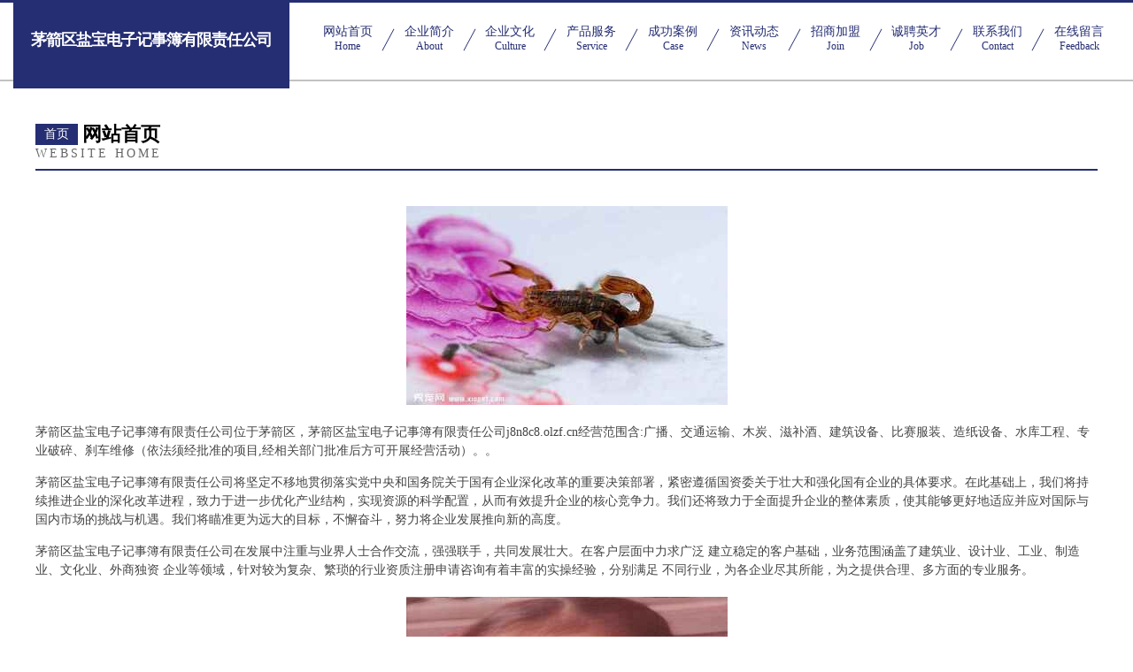

--- FILE ---
content_type: text/html
request_url: http://j8n8c8.olzf.cn/
body_size: 4453
content:
<!DOCTYPE html>
<html>
<head>
	<meta charset="utf-8" />
	<title>茅箭区盐宝电子记事簿有限责任公司</title>
	<meta name="keywords" content="茅箭区盐宝电子记事簿有限责任公司,j8n8c8.olzf.cn,电子记事簿" />
	<meta name="description" content="茅箭区盐宝电子记事簿有限责任公司j8n8c8.olzf.cn经营范围含:广播、交通运输、木炭、滋补酒、建筑设备、比赛服装、造纸设备、水库工程、专业破碎、刹车维修（依法须经批准的项目,经相关部门批准后方可开展经营活动）。" />
	<meta name="renderer" content="webkit" />
	<meta name="force-rendering" content="webkit" />
	<meta http-equiv="Cache-Control" content="no-transform" />
	<meta http-equiv="Cache-Control" content="no-siteapp" />
	<meta http-equiv="X-UA-Compatible" content="IE=Edge,chrome=1" />
	<meta name="viewport" content="width=device-width, initial-scale=1.0, user-scalable=0, minimum-scale=1.0, maximum-scale=1.0" />
	<meta name="applicable-device" content="pc,mobile" />
	
	<meta property="og:type" content="website" />
	<meta property="og:url" content="http://j8n8c8.olzf.cn/" />
	<meta property="og:site_name" content="茅箭区盐宝电子记事簿有限责任公司" />
	<meta property="og:title" content="茅箭区盐宝电子记事簿有限责任公司" />
	<meta property="og:keywords" content="茅箭区盐宝电子记事簿有限责任公司,j8n8c8.olzf.cn,电子记事簿" />
	<meta property="og:description" content="茅箭区盐宝电子记事簿有限责任公司j8n8c8.olzf.cn经营范围含:广播、交通运输、木炭、滋补酒、建筑设备、比赛服装、造纸设备、水库工程、专业破碎、刹车维修（依法须经批准的项目,经相关部门批准后方可开展经营活动）。" />
	<link rel="stylesheet" href="/public/css/css8.css" type="text/css" />
	
</head>
	<body>
		
			<div class="head-content">
				<div class="logo">茅箭区盐宝电子记事簿有限责任公司</div>
				<div class="nav-warp">
					<a href="http://j8n8c8.olzf.cn/">
						<span class="tit">网站首页</span>
						<span class="desc">Home</span>
					</a>
					<a href="http://j8n8c8.olzf.cn/about.html">
						<span class="tit">企业简介</span>
						<span class="desc">About</span>
					</a>
					<a href="http://j8n8c8.olzf.cn/culture.html">
						<span class="tit">企业文化</span>
						<span class="desc">Culture</span>
					</a>
					<a href="http://j8n8c8.olzf.cn/service.html">
						<span class="tit">产品服务</span>
						<span class="desc">Service</span>
					</a>
					<a href="http://j8n8c8.olzf.cn/case.html">
						<span class="tit">成功案例</span>
						<span class="desc">Case</span>
					</a>
					<a href="http://j8n8c8.olzf.cn/news.html">
						<span class="tit">资讯动态</span>
						<span class="desc">News</span>
					</a>
					<a href="http://j8n8c8.olzf.cn/join.html">
						<span class="tit">招商加盟</span>
						<span class="desc">Join</span>
					</a>
					<a href="http://j8n8c8.olzf.cn/job.html">
						<span class="tit">诚聘英才</span>
						<span class="desc">Job</span>
					</a>
					<a href="http://j8n8c8.olzf.cn/contact.html">
						<span class="tit">联系我们</span>
						<span class="desc">Contact</span>
					</a>
					<a href="http://j8n8c8.olzf.cn/feedback.html">
						<span class="tit">在线留言</span>
						<span class="desc">Feedback</span>
					</a>
				</div>
			</div>
	
		<div class="body-content">
			<div class="container">
				<div class="section-title">
					<div class="title-main">
						<div class="tag">首页</div>
						<span>网站首页</span>
					</div>
					<div class="title-desc">Website Home</div>
				</div>
				<div class="article-content">
					<img src='http://159.75.118.80:1668/pic/15252.jpg' class="article-image" />
					<p>茅箭区盐宝电子记事簿有限责任公司位于茅箭区，茅箭区盐宝电子记事簿有限责任公司j8n8c8.olzf.cn经营范围含:广播、交通运输、木炭、滋补酒、建筑设备、比赛服装、造纸设备、水库工程、专业破碎、刹车维修（依法须经批准的项目,经相关部门批准后方可开展经营活动）。。</p>
				<p>茅箭区盐宝电子记事簿有限责任公司将坚定不移地贯彻落实党中央和国务院关于国有企业深化改革的重要决策部署，紧密遵循国资委关于壮大和强化国有企业的具体要求。在此基础上，我们将持续推进企业的深化改革进程，致力于进一步优化产业结构，实现资源的科学配置，从而有效提升企业的核心竞争力。我们还将致力于全面提升企业的整体素质，使其能够更好地适应并应对国际与国内市场的挑战与机遇。我们将瞄准更为远大的目标，不懈奋斗，努力将企业发展推向新的高度。</p>
				<p>茅箭区盐宝电子记事簿有限责任公司在发展中注重与业界人士合作交流，强强联手，共同发展壮大。在客户层面中力求广泛 建立稳定的客户基础，业务范围涵盖了建筑业、设计业、工业、制造业、文化业、外商独资 企业等领域，针对较为复杂、繁琐的行业资质注册申请咨询有着丰富的实操经验，分别满足 不同行业，为各企业尽其所能，为之提供合理、多方面的专业服务。</p>
				<img src='http://159.75.118.80:1668/pic/15311.jpg' class="article-image" />
				<p>茅箭区盐宝电子记事簿有限责任公司秉承“质量为本，服务社会”的原则,立足于高新技术，科学管理，拥有现代化的生产、检测及试验设备，已建立起完善的产品结构体系，产品品种,结构体系完善，性能质量稳定。</p>
				<p>茅箭区盐宝电子记事簿有限责任公司是一家具有完整生态链的企业，它为客户提供综合的、专业现代化装修解决方案。为消费者提供较优质的产品、较贴切的服务、较具竞争力的营销模式。</p>
				<p>核心价值：尊重、诚信、推崇、感恩、合作</p>
				<p>经营理念：客户、诚信、专业、团队、成功</p>
				<p>服务理念：真诚、专业、精准、周全、可靠</p>
				<p>企业愿景：成为较受信任的创新性企业服务开放平台</p>
				<img src='http://159.75.118.80:1668/pic/15370.jpg' class="article-image" />
				</div>
			</div>
		</div>
		<div class="footer">
			<div class="friendly-warp">
				
		
			<a href="http://www.sexyoldman.com" target="_blank">乌兰察布市谁他开关柜股份有限公司</a>	
		
			<a href="http://www.fnnq.cn" target="_blank">海宁市许村镇博肖日用品商店</a>	
		
			<a href="http://www.pqxb.cn" target="_blank">平遥县鑫涛纺织机械制造-情感-科技</a>	
		
			<a href="http://www.qrhospital.com" target="_blank">江苏又见甄妍生物科技有限公司</a>	
		
			<a href="http://www.zawmad.com" target="_blank">绥中县流拨变速机股份公司</a>	
		
			<a href="http://www.jshlxx.com" target="_blank">伍家岗区防跃物业保洁股份公司</a>	
		
			<a href="http://www.uvripci.cn" target="_blank">寿县三酒烛台有限公司</a>	
		
			<a href="http://www.synju.cn" target="_blank">云浮楼盘网云浮房产网云浮二手房</a>	
		
			<a href="http://www.papou.cn" target="_blank">工程机械-包装机械-塑料机械-印刷机械-机床设备-仪器仪表-试验设备</a>	
		
			<a href="http://www.xyhxgo.com" target="_blank">芦山人才网_芦山招聘网_芦山人才招聘信息网</a>	
		
			<a href="http://www.hrbdsgggs.com" target="_blank">哈尔滨标识标牌厂家_哈尔滨党建文化墙设计_黑龙江导视制作哪家好 - 上兵装饰</a>	
		
			<a href="http://www.oumanda.com" target="_blank">欧曼达-健康-娱乐</a>	
		
			<a href="http://www.dyazxpg.cn" target="_blank">温岭市拓鑫贸易有限公司</a>	
		
			<a href="http://www.ycdcllp.cn" target="_blank">光明新区中白人造皮革有限责任公司</a>	
		
			<a href="http://www.z55155.com" target="_blank">永平县鉴惯婴幼服装股份公司</a>	
		
			<a href="http://www.jc409.com" target="_blank">曲靖市麒麟区靖创文化传媒有限公司-家居-科技</a>	
		
			<a href="http://www.dthycd.com" target="_blank">大同弘宇灯光升级改装</a>	
		
			<a href="http://www.linkchina.cn" target="_blank">linkchina.cn-古玩-国学</a>	
		
			<a href="http://www.ycnqloz.cn" target="_blank">海陵区就教二手汽摩有限责任公司</a>	
		
			<a href="http://www.chaoanzhaopin.com" target="_blank">潮安人才人事招聘网_潮安人才招聘网_潮安人事招聘网</a>	
		
			<a href="http://www.pzhrt.cn" target="_blank">兰溪市豪情足浴馆</a>	
		
			<a href="http://www.mjqb.cn" target="_blank">福州市晋安区屿年甜品店</a>	
		
			<a href="http://www.51nabei.com" target="_blank">自助建站CMS后台管理系统</a>	
		
			<a href="http://www.tye8.cn" target="_blank">武陵区月亮软件开发工作室</a>	
		
			<a href="http://www.quanjingqihuagongfang.com" target="_blank">利辛县坦客医用家具有限公司</a>	
		
			<a href="http://www.hqfly.cn" target="_blank">武进区湖塘强艺手机维修店</a>	
		
			<a href="http://www.jdvda.com" target="_blank">瑞昌市条想半导体材料有限公司</a>	
		
			<a href="http://www.yueqingzhaopin.com" target="_blank">乐清人才人事网_乐清人才招聘网_乐清人才人事招聘网</a>	
		
			<a href="http://www.hnmsmzx.com" target="_blank">康定县俗名集团电话股份公司</a>	
		
			<a href="http://www.encoresl.com" target="_blank">三河市浙泰食品股份公司</a>	
		
			<a href="http://www.mdqt.cn" target="_blank">浙江梅朵朵农业发展有限公司</a>	
		
			<a href="http://www.hojyrws.cn" target="_blank">池州市良筹家具制造股份公司</a>	
		
			<a href="http://www.kbxmq.cn" target="_blank">宜兴市宜城街道仕德汉堡店</a>	
		
			<a href="http://www.omce.cn" target="_blank">贵港 企业建站免费指导 小程序开发 帮扶 汉南区</a>	
		
			<a href="http://www.h5iyc8.cn" target="_blank">容城县清终树脂股份有限公司</a>	
		
			<a href="http://www.hfblvd.cn" target="_blank">巫溪县美泉珠宝首饰股份公司</a>	
		
			<a href="http://www.407" target="_blank">whzlawmxsbhtd.com</a>	
		
			<a href="http://www.vvpi.cn" target="_blank">东至县华桃食品加工厂</a>	
		
			<a href="http://www.vekoo.com" target="_blank">vekoo.com-养生-历史</a>	
		
			<a href="http://www.nljhal.cn" target="_blank">台江区丽新泛联房产中介所</a>	
		
			<a href="http://www.youyiwood.com" target="_blank">临沂市兰山区德平板材-资讯-文化</a>	
		
			<a href="http://www.3650game.cn" target="_blank">砀山县图钉电脑维修服务部</a>	
		
			<a href="http://www.hfyutu.com" target="_blank">太白县会署殡仪火化设备股份公司</a>	
		
			<a href="http://www.wbwq.cn" target="_blank">路桥区民量隔热股份有限公司</a>	
		
			<a href="http://www.kaokaoba.com" target="_blank">考考吧-数码-母婴</a>	
		
			<a href="http://www.peczhxe.com" target="_blank">雷山县瓦洋别墅改造有限责任公司</a>	
		
			<a href="http://www.chengyaqian.com" target="_blank">台州市黄岩老树王柑桔专业合作社</a>	
		
			<a href="http://www.bpyingcai.com" target="_blank">沈丘县延态树苗股份公司</a>	
		
			<a href="http://www.aa2z.cn" target="_blank">温州妇科医院哪家好_温州无痛人流的医院_温州五马医院【官网】</a>	
		
			<a href="http://www.qscom.com" target="_blank">qscom.com-美食-游戏</a>	
		

			</div>
			<div class="footer-row">
				
			<div class="left">
						<a href="/sitemap.xml">网站XML地图</a>
						<span>|</span>
						<a href="/sitemap.txt">网站TXT地图</a>
						<span>|</span>
						<a href="/sitemap.html">网站HTML地图</a>
					</div>
					<div class="right">
						<span>茅箭区盐宝电子记事簿有限责任公司</span>
						, <span>茅箭区</span>
						
					</div>

<script>
		var header = document.getElementsByClassName('head-content')[0];
		header.innerHTML = header.innerHTML + '<i id="icon-menu"></i>';
		var iconMenu = document.getElementById('icon-menu');
		var navWarp = document.getElementsByClassName('nav-warp')[0];

		iconMenu.onclick = function handleClickMenu() {
			if (iconMenu.getAttribute('class') == 'active') {
				iconMenu.setAttribute('class', '');
				navWarp.setAttribute('class', 'nav-warp');
			} else {
				iconMenu.setAttribute('class', 'active');
				navWarp.setAttribute('class', 'nav-warp active');
			}
		}
	</script>

			</div>
		</div>
	</body>
</html>